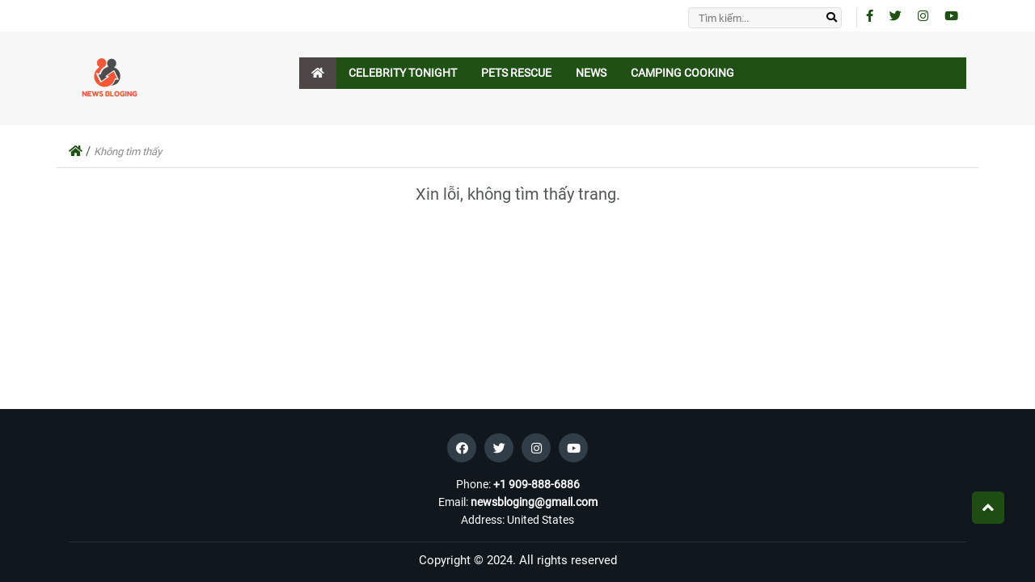

--- FILE ---
content_type: text/html; charset=UTF-8
request_url: https://newsbloging.com/bao-malaysia-binh-luan-ve-doi-nha-khi-thua-u22-viet-nam-duoi-thoi-nguoi-tien-nhiem-park-hang-seo-dan-den-phai-dung-buoc-tai-sea-games-32/
body_size: 2047
content:
<!DOCTYPE html><html lang="vi"><head>
<link rel="dns-prefetch" href="//newsbloging.com">
<link rel="dns-prefetch" href="//schema.org">
<link rel="dns-prefetch" href="//www.facebook.com">
<link rel="dns-prefetch" href="//www.twitter.com">
<link rel="dns-prefetch" href="//www.instagram.com">
<link rel="dns-prefetch" href="//www.youtube.com"><title>404: Page not found - News Bloging</title><META NAME="KEYWORDS" content="News Bloging"><meta name=description content="News Bloging"><link rel="sitemap" type=application/xml title="Sitemap" href="https://newsbloging.com/sitemap.xml"><meta content="INDEX,FOLLOW" name=robots><meta http-equiv="Content-type" content="text/html;charset=UTF-8"><meta name=viewport content="width=device-width, minimum-scale=1, initial-scale=1, user-scalable=yes, minimal-ui"><meta name=google value="notranslate"><meta name=google-site-verification content=""><meta name=copyright content="News Bloging"><meta name=author content="News Bloging"><meta name=GENERATOR content="News Bloging"><meta http-equiv="audience" content="General"><meta name=resource-type content="Document"><meta name=distribution content="Global"><meta name=geo.position content="Huế"><meta name=geo.region content="VN"><meta name=csrf-token content="B9KHEzjkj5mPe7Z1HVHL0uZlLsO6vPuFDo5GoSNK"><meta http-equiv="X-UA-Compatible" content="IE=edge,chrome=1"><meta http-equiv="content-language" content="vi"><meta property="fb:app_id" content="678581042953588"><meta property="og:site_name" content="newsbloging.com"><meta property="og:type" content="article"><meta property="og:locale" content="vi"><meta property="og:url" itemprop="url" content="https://newsbloging.com/bao-malaysia-binh-luan-ve-doi-nha-khi-thua-u22-viet-nam-duoi-thoi-nguoi-tien-nhiem-park-hang-seo-dan-den-phai-dung-buoc-tai-sea-games-32"><meta property="og:title" content="News Bloging"><meta property="og:description" content="News Bloging"><meta property="og:image" content="https://newsbloging.com/storage/images/settings/popkxykx-removebg-preview_1714010855.png"><meta property="og:image:type" content="image/jpeg"><meta property="og:image:width" content="600"><meta property="og:image:height" content="1200"><meta name=twitter:card content="article"><meta name=twitter:description content="News Bloging"><meta name=twitter:title content="News Bloging"><meta name=twitter:image content="https://newsbloging.com/storage/images/settings/popkxykx-removebg-preview_1714010855.png"><link rel="preconnect" href="//fonts.googleapis.com"><link rel="shortcut icon" href="https://newsbloging.com/img/favicon.ico"><link rel="canonical" href="https://newsbloging.com/bao-malaysia-binh-luan-ve-doi-nha-khi-thua-u22-viet-nam-duoi-thoi-nguoi-tien-nhiem-park-hang-seo-dan-den-phai-dung-buoc-tai-sea-games-32"><link href="https://newsbloging.com/css/web.css?id=bf7582b3fae0ac8dd32f" rel="stylesheet"><style> body{ min-height: 100vh; display: flex; flex-direction: column; } footer{ margin-top: auto; } </style>
<style>.page_speed_1200746192{ top:25px; right:21px; }</style>
</head><body><div id='overlay'></div><script type=application/ld+json> { "@context": "http://schema.org", "@type": "BreadcrumbList", "itemListElement": [ { "@type": "ListItem", "position": 1, "item": { "@id": "https://newsbloging.com", "name": "theme::frontend.home.home" } }, { "@type": "ListItem", "position": 2, "item": { "@id": "https://newsbloging.com/bao-malaysia-binh-luan-ve-doi-nha-khi-thua-u22-viet-nam-duoi-thoi-nguoi-tien-nhiem-park-hang-seo-dan-den-phai-dung-buoc-tai-sea-games-32", "name": "Không tìm thấy" } } ] } </script><header><div class="header__top container py-1"><div class="row"><div class="header__top__right col-md-12 d-flex align-items-center justify-content-end"><div class="header__top__right__search"><form method="GET" action="https://newsbloging.com/tim-kiem" class="search-form"><input type=text name=query placeholder="Tìm kiếm..."><button type=submit><i class="fa fa-search"></i></button></form></div><ul class="list-inline-block d-flex align-items-center"><a target="_blank" rel="nofollow" href="https://www.facebook.com/"><i class="fab fa-facebook-f" aria-hidden="true"></i></a><a target="_blank" rel="nofollow" href="https://www.twitter.com/"><i class="fab fa-twitter" aria-hidden="true"></i></a><a target="_blank" rel="nofollow" href="https://www.instagram.com/"><i class="fab fa-instagram" aria-hidden="true"></i></a><a target="_blank" rel="nofollow" href="https://www.youtube.com/"><i class="fab fa-youtube" aria-hidden="true"></i></a></ul></div></div></div><div class="header__logo py-2"><div class="container"><div class="row"><div class="col-6 col-md-3"><a class="header__logo--link" href="https://newsbloging.com"><img src=https://newsbloging.com/storage/images/settings/popkxykx-removebg-preview_1714010855.png alt="" class="img-fluid lazyloaded" width=100px height=80px></a></div><div class="col-6 col-md-9"><a class="sidebarBtn d-block d-xl-none"><i class="sidebar-icon fas fa-bars"></i></a><div class="header__menu"><ul class="list-inline-block clearfix d-none d-xl-block"><li class="active"><a href="https://newsbloging.com/trang-chu" class="hidden-sm hidden-xs"><i class="fa fa-home"></i></a></li><li class=" "><a class="text__white" href="https://newsbloging.com/celebrity-tonight">Celebrity Tonight</a></li><li class=" "><a class="text__white" href="https://newsbloging.com/pets-rescue">Pets Rescue</a></li><li class=" "><a class="text__white" href="https://newsbloging.com/news">News</a></li><li class=" "><a class="text__white" href="https://newsbloging.com/camping-cooking">Camping Cooking</a></li></ul></div><div class="sidebar"><div class="d-flex justify-content-end mr-2"><a class="sidebarBtn-close page_speed_1200746192"><i class="sidebar-icon fas fa-times"></i></a></div><ul class="group-item"><li class="nav-item"><a class="nav-link" href="https://newsbloging.com/celebrity-tonight">Celebrity Tonight</a></li><li class="nav-item"><a class="nav-link" href="https://newsbloging.com/pets-rescue">Pets Rescue</a></li><li class="nav-item"><a class="nav-link" href="https://newsbloging.com/news">News</a></li><li class="nav-item"><a class="nav-link" href="https://newsbloging.com/camping-cooking">Camping Cooking</a></li></ul></div></div></div></div></div></header><div class="bread__crumb clearfix container"><a href="https://newsbloging.com"><i class="fa fa-home"></i></a> / <strong>Không tìm thấy</strong></div><div class="container"><h5 class="title-h2 title-font text-center pt-30 pb-30"> Xin lỗi, không tìm thấy trang. </h5></div><footer><div class="container"><p class="footer__social"><a target="_blank" rel="nofollow" href="https://www.facebook.com/"><i class="fab fa-facebook px-2"></i></a><a target="_blank" rel="nofollow" href="https://www.twitter.com/"><i class="fab fa-twitter px-2"></i></a><a target="_blank" rel="nofollow" href="https://www.instagram.com/"><i class="fab fa-instagram px-2"></i></a><a target="_blank" rel="nofollow" href="https://www.youtube.com/"><i class="fab fa-youtube"></i></a></p><div class="footer__social__content"><p>Phone:<strong> +1 909-888-6886</strong><br> Email: <strong>newsbloging@gmail.com</strong><br> Address: United States </p></div><div class="footer__copyright">Copyright © 2024. All rights reserved</div></div><a class="back__top backtop" title="Lên đầu trang" href="#page-top"><i class="fa fa-angle-up"></i></a></footer><script src=https://newsbloging.com/js/web.js?id=427a588dbc5c22b448de></script></body></html>